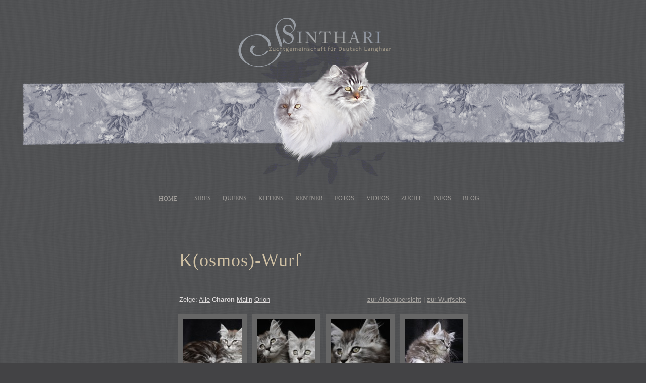

--- FILE ---
content_type: text/html; charset=UTF-8
request_url: https://sinthari.de/fotos/?id=49&kid=49
body_size: 6092
content:
<!DOCTYPE html>
<html>
  <head>
    <meta http-equiv="content-type" content="text/html; charset=utf-8">
    <meta name="p:domain_verify" content="4ad3783e4eeb4605a6b0a72d7a1f97eb">
    <meta name="robots" content="all">
    <meta http-equiv="content-language" content="de">
    <meta name="description" content="Deutsch Langhaarkatzen-Zucht von Sinthari - schmusige Raritäten in Langhaar">
    <meta name="keywords" content="Sinthari, Cattery, DLH, Deutsch-Langhaar, Deutsch Langhaar, Deutsch Langhaar Katze, Langhaar Katze, Langhaarkatze, Info, Züchter, Katze, Rassekatze, Thüringen, Perser mit Nase, Katzenbay, Angora, Angorakatze, Züchter Thüringen, Kitten, Katzenbabys, langhaarig">
    <title>K(osmos)-Wurf ~ Sinthari</title>
    <meta http-equiv="X-UA-Compatible" content="IE=edge">
    <meta name="viewport" content="width=device-width, initial-scale=1">
    <link rel="stylesheet" href="/res/flexboxgrid.min.css"

      integrity="sha256-/8+sU56ayrJGahG9mmcUaNEghbavaceGybkdqO96Kk0=" crossorigin="anonymous">
    <link href="/res/style.css" rel="stylesheet" type="text/css">
    <!--[if lt IE 7]><link href="/res/ie.css" rel="stylesheet" type="text/css" /><![endif]-->
    <!--[if lte IE 8]><link href="/res/ie8.css" rel="stylesheet" type="text/css" /><![endif]-->
    <script src="/js/jquery-1.11.0.min.js" type="text/javascript"></script>
    <script src="/js/jquery-ui.js" type="text/javascript"></script>
    <script src="/js/funk.js" type="text/javascript"></script>
    <script type="text/javascript">
      $( document ).ready(startup);
      // 
	var $thumbs, $selectedThumb, loadingImage;
	function showImage(el, url, desc, title) {
		loadingImage = true;
		$selectedThumb = $(el);
		var img = new Image();
		img.src = url;
		$('.popup .image-wrapper').css('opacity', 0.6);
		img.onload = function() {
			loadingImage = false;
			var html = '<div class="image-wrapper"><img src="'+img.src+'" class="image" style="width: 100%; max-width: 1000px; height: auto;" /><div class="img-prev" onclick="prevImage()"></div><div class="img-next" onclick="nextImage()"></div></div>';
			if (title) {
				html += '<h4 class="center" style="margin: 0; padding: 0;">' + title + '</h4>';
			}
			if (desc) {
				html += '<div class="klein center">' + desc + '</div>';
			}
			popup(html, this.width + 30, this.height + 100, false);
		};
		img.error = function () {
			loadingImage = false;
		}
	}
	function prevImage() {
		if (!$selectedThumb || loadingImage) return;
		if ($selectedThumb.prev('.thumb').length) {
			$selectedThumb.prev('.thumb').click();
		} else {
			$('.popup .cont').effect('shake')
		}
	}
	function nextImage() {
		if (!$selectedThumb || loadingImage) return;
		if ($selectedThumb.next('.thumb').length) {
			$selectedThumb.next('.thumb').click();
		} else {
			$('.popup .cont').effect('shake')
		}
	}
	window.prevImage = prevImage
	window.nextImage = nextImage

	function onKeydown(ev) {
		if ( popInst && popInst.length && (ev.which === 37 || ev.which === 39) ) {
			var popup = popInst[popInst.length-1];
			if (!popup) return;
			if (ev.which === 37 && typeof prevImage === 'function') {
				prevImage();
			}

			if (ev.which === 39 && typeof nextImage === 'function') {
				nextImage();
			}
		} else if ( event.which == 27 ) {
	   popdown('last');
	  }
	}
	$(function() {
		$(document).on('keydown', onKeydown)
	});
 
      (function(i,s,o,g,r,a,m){i['GoogleAnalyticsObject']=r;i[r]=i[r]||function(){
      (i[r].q=i[r].q||[]).push(arguments)},i[r].l=1*new Date();a=s.createElement(o),
      m=s.getElementsByTagName(o)[0];a.async=1;a.src=g;m.parentNode.insertBefore(a,m)
      })(window,document,'script','https://www.google-analytics.com/analytics.js','ga');

      ga('create', 'UA-75220917-4', {
      	'storage': 'none',
      	'clientId': '178f36b3dcc727eda158a8d4919762fa',
      	'storeGac': false,
      });
      ga('set', 'anonymizeIp', true);
      ga('send', 'pageview');
  </script>
  </head>
  <body>
    <div id="wrapper">
      <header id="head" role="banner">
        <div id="flowers">&nbsp;</div>
        <div id="sinthari"><a href="/home.html"><img src="/res/leer.gif" border="0"

              height="100%" width="100%"></a></div>
        <div id="stripe">
          <div class="img">&nbsp;</div>
        </div>
        <div id="katz"><a href="/home.html"><img src="/res/leer.gif" border="0"

              height="100%" width="100%"></a></div>
      </header>
      <nav id="menu" role="navigation">
        <div class="home"><a href="/home.html" title="Aktuelles bei der Deutsch Langhaarkatzenzucht von Sinthari">Home</a></div>
        <div><a href="/kater/" title="Deutsch Langhaar-Zuchtkater bei den Sinthari">Sires</a>
          <div class="sub" style="width:150px">
            <p><a href="/kater/yoshimi.html" title="Unser Jungkater Yoshimi von Sinthari">Yoshi</a></p>
            <p><a href="/kater/enno.html" title="Unser Jungkater Enno von Gutmeer">Enno</a></p>
          </div>
        </div>
        <div><a href="/katzen/" title="Unsere Deutsch Langhaar Kätzinnen">Queens</a>
          <div class="sub" style="width:150px">
            <p><a href="/katzen/skadi.html" title="Deutsch Langhaarkatze Skadi von Sinthari">Skadi</a></p>
            <p><a href="/katzen/momo.html" title="Deutsch Langhaarkatze Momo von Sinthari">Momo</a></p>
            <br>
            </p>
          </div>
        </div>
        <div><a href="/zucht/kitten.html" title="Unsere aktuellen Würfe">Kittens</a>
          <div class="sub" style="width:150px">
          <p style="padding-top:5px;"><a href="/zucht/Dune-Wurf.html" title="Momo von Sinthari x Yoshimi von Sinthari">D(une)-Wurf</a></p> 
              <p style="text-align:center; font-size:18px !important;">• • •</p>
           <p><a href="/zucht">Ausgezogene Würfe</a></p>
           <p><a href="/zucht/wurfplanung.html" title="Wurfplanung der Zucht von Sinthari">Wurfplanung</a></p>
          </div>
        </div>
        <div><a href="/kastraten/" title="Unsere Deutsch Langhaar Ruheständler">Rentner</a>
          <div class="sub" style="width:150px">
            <p><a href="/kastraten/miyou.html" title="Deutsch Langhaarkatze Miyou von Sinthari">Miyou</a></p>
            <p><a href="/kater/yuki.html" title="Deutsch Langhaarkater DaVinci vom Blümelsbachtal 'Yuki'">Yuki</a></p>
            <p><a href="/kater/alarion.html" title="Deutsch Langhaarkater Alarion von Delandra">Alarion</a></p>
            <p><a href="/katzen/lanai.html" title="Deutsch Langhaarkatze Lanai von Sinthari">Lanai</a></p>
            <p style="text-align:center; font-size:18px !important;">• • •</p>
            <p><a href="/kastraten/ehemalige.html" title="Ausgezogene Deutsch Langhaar-Zuchtkatzen von Sinthari">Ausgezogene</a></p>
            <p><a href="/inmemoriam.html">in memoriam</a></p>
          </div>
        </div>
        <div><a href="/fotos/" title="Fotos unserer Deutsch Langhaar-Katzen">Fotos</a></div>
        <div><a href="/videos.html" title="Videos unserer Deutsch Langhaar-Katzen">Videos</a></div>
        <div><a href="/zucht/" title="Alles rund um die Zucht von Sinthari">Zucht</a>
          <div class="sub" style="width:140px">
            <p><a href="/zucht/zucht.html" title="Sinthari - Deutsch Langhaarkatzen-Zucht">Unsere
                Zucht</a></p>
            <p><a href="/zucht/kittenabgabe.html" title="Abgabe unserer Deutsch Langhaarkitten">Kittenabgabe</a></p>
            <p><a href="/zucht/wurfplanung.html" title="Wurfplanung bei den Sintharis in Thüringen">Wurfplanung</a></p>
            <p><a href="/zucht/nachzucht.html" title="Deutsch Langhaarkatzen aus unserer Erhaltungszucht">Aus
                unserer Zucht</a></p>
            <p><a href="/zucht/zuhause-gesucht.html" title="Deutsch Langhaarkatzen suchen ein neues Zuhause">Zuhause
                gesucht</a></p>
            
            <p style="padding-top:5px;">Würfe ab A3:</p>
    <p><a href="/zucht/Eldenring-Wurf.html" title="Kitten von Neera und Enno">E(ldenring)</a></p>    
    <p><a href="/zucht/Dune-Wurf.html" title="Kitten von Momo und Yoshi">D(une)</a></p>
    <p><a href="/zucht/China-Wurf.html" title="Kitten von Lanai und Stevie">C(hina)</a></p>
    <p><a href="/zucht/Baldurs-Gate-Wurf.html" title="Kitten von Skadi und Legolas">B(aldurs Gate)</a></p>
    <p><a href="/zucht/Apfel-Wurf.html" title="Deutsch Langhaarkätzchen von Momo und Tylas">A(pfel)</a></p>
         
         <p style="padding-top:5px;">Barbaras Würfe:</p>
    <p><a href="/zucht/Blaubaeren-Wurf.html" title="Deutsch Langhaarkätzchen von Zuri und Berlioz">Blau-Bärchen</a></p>
    <p><a href="/zucht/Eisbaeren-Wurf.html" title="Deutsch Langhaarkätzchen von Zuri und Berlioz">Eisbären</a></p>
    <p><a href="/zucht/Kleeblatt-Wurf.html" title="Deutsch Langhaarkätzchen von Zuri und Berlioz">Kleeblatt</a></p>
            
            <p style="padding-top:5px;">Würfe A2 bis Z2:</p>
    <p><a href="/zucht/Zirkus-Wurf.html" title="Deutsch Langhaarkätzchen von Khasia und Berlioz">Z(irkus)</a></p>
    <p><a href="/zucht/Ypsilon-Wurf.html" title="Deutsch Langhaarkätzchen von Lanai und Baldur">Y(psilon)</a></p>
    <p><a href="/zucht/X-Files-Wurf.html" title="Vanilje von Sinthari x Tylas von Sinthari">X(-Files)</a></p>
    <p><a href="/zucht/Weisheits-Wurf.html" title="Deutsch Langhaarkätzchen von Momo und Tamme">W(eisheits)</a></p>
    <p><a href="/zucht/Voegel-Wurf.html" title="Deutsch Langhaarkätzchen von Lanai und Tamme">V(ögel)</a></p>
    <p><a href="/zucht/Urzeit-Wurf.html" title="Deutsch Langhaarkätzchen von Skadi und Nansen">U(rzeit)</a></p>
    <p><a href="/zucht/Tolkien-Wurf.html" title="Deutsch Langhaarkätzchen von Vanilje und Nansen">T(olkien)</a></p>
    <p><a href="/zucht/Star-Wars-Wurf.html" title="Deutsch Langhaarkätzchen von Vanilje und Miro">S(tar Wars)</a></p>
    <p><a href="/zucht/Rosen-Wurf.html" title="Deutsch Langhaarkätzchen von Vanilje und Miro">R(osen)</a></p>
    <p><a href="/zucht/Queen-Wurf.html" title="Deutsch Langhaarkätzchen von Skadi und Miro">Q(ueen)</a></p>
    <p><a href="/zucht/Polar-Wurf.html" title="Deutsch Langhaarkätzchen von Sola und Miro">P(olar)</a></p>
    <p><a href="/zucht/Oldtimer-Wurf.html" title="Deutsch Langhaarkätzchen von Luna und Sunny">O(ldtimer)</a></p>
    <p><a href="/zucht/Nymphen-Wurf.html" title="Deutsch Langhaarkätzchen von Lanai und Sunny">N(ymphen)</a></p>
    <p><a href="/zucht/Monde-Wurf.html" title="Deutsch Langhaarkätzchen von Skadi und Alarion">M(onde)</a></p>
    <p><a href="/zucht/Limonaden-Wurf.html" title="Kurzhaarkätzchen von Aura und Jakiro">L(imonaden)</a></p>
    <p><a href="/zucht/Kometen-Wurf.html" title="Deutsch Langhaarkätzchen von Vanilje und Jakiro">K(ometen)</a></p>
    <p><a href="/zucht/Juwelen-Wurf.html" title="Deutsch Langhaarkätzchen von Saya und Jakiro">J(uwelen)</a></p>
    <p><a href="/zucht/Insel-Wurf.html" title="Deutsch Langhaarkätzchen von Lady und Jakiro">I(nsel)</a></p>
    <p><a href="/zucht/Hexen-Wurf.html" title="Deutsch Langhaarkätzchen von Mirana und Niall">H(exen)</a></p>
    <p><a href="/zucht/Germanen-Wurf.html" title="Deutsch Langhaarkätzchen von Saya und Sunny">G(ermanen)</a></p>
    <p><a href="/zucht/Farben-Wurf.html" title="Deutsch Langhaarkätzchen von Miki und Sunny">F(arben)</a></p>
    <p><a href="/zucht/Eis-Wurf.html" title="Deutsch Langhaarkätzchen von Saya und Sunny">E(is)</a></p>
    <p><a href="/zucht/Dota-Wurf.html" title="Deutsch Langhaarkätzchen von Chini und Icarus">D(ota)</a></p>
    <p><a href="/zucht/Chili-Wurf.html" title="Deutsch Langhaarkätzchen von Lady und Sunny">C(hili)</a></p>
    <p><a href="/zucht/Barock-Wurf.html" title="Deutsch Langhaarkätzchen von Saya und Yuki">B(arock)</a></p>
    <p><a href="/zucht/Anime-Wurf.html" title="Deutsch Langhaarkätzchen von Lady und Yuki">A(nime)</a></p>
            <p style="padding-top:5px;">Würfe A1 bis Z1:</p>
    <p><a href="/zucht/Zelda-Wurf.html" title="Deutsch Langhaarkitten-Wurf von Dalila und Belino">Z(elda)</a></p>
    <p><a href="/zucht/Yes-Wurf.html" title="2. Deutsch Langhaarkitten-Wurf von Dalchini und Belino">Y(es)</a></p>
    <p><a href="/zucht/X-Men-Wurf.html" title="Deutsch Langhaarkitten von Dalila und Milo">X(-Men)</a></p>
    <p><a href="/zucht/Wikinger-Wurf.html" title="Deutsch Langhaarkitten von Lady Amalthea und Belino">W(ikinger)</a></p>
    <p><a href="/zucht/Vampir-Wurf.html" title="1. Deutsch Langhaarkatzen von Dalchini und Belino">V(ampir)</a></p>
    <p><a href="/zucht/Utopie-Wurf.html" title="Deutsch Langhaarkitten von Yeli und Milo">U(topie)</a></p>
    <p><a href="/zucht/Taenze-Wurf.html" title="Deutsch Langhaarkätzchen von Inola und Arktos">T(änze)</a></p>
    <p><a href="/zucht/Space-Wurf.html" title="Deutsch Langhaarkitten von Dalila und Milo">S(pace Fiction)</a></p>
    <p><a href="/zucht/Rock-Wurf.html" title="Deutsch Langhaarkatzen von Cheri und Akemi">R(ock)</a></p>
    <p><a href="/zucht/Quallen-Wurf.html" title="Deutsch Langhaarkatzen von Dalchini und Akemi">Q(uallen)</a></p>
    <p><a href="/zucht/Pokemon-Wurf.html" title="Deutsch Langhaarkatzen von Inola und Akemi">P(okémon)</a></p>
    <p><a href="/zucht/Opern-Wurf.html" title="Deutsch Langhaarkatzen von Yeli und Akemi">O(pern)</a></p>
    <p><a href="/zucht/Narnia-Wurf.html" title="Deutsch Langhaarkatzen von Dalchini und Milo">N(arnia)</a></p>
    <p><a href="/zucht/Maerchen-Wurf.html" title="Deutsch Langhaarkatzen von Lady Amalthea und Milo">M(ärchen)</a></p>
    <p><a href="/zucht/Lion-King-Wurf.html" title="Deutsch Langhaarkitten von Inola und Taran">L(ion King)</a></p>
    <p><a href="/zucht/Kosmos-Wurf.html" title="Deutsch Langhaarkatzen-Wurf von Saphira und Charming Boy">K(osmos)</a></p>
    <p><a href="/zucht/Japan-Wurf.html" title="Deutsch Langhaarkatzen-Wurf von Yeli und Taran">J(apan)</a></p>
    <p><a href="/zucht/Indianer-Wurf.html" title="Deutsch Langhaarkatzen-Wurf von Saphira und Nanook">I(ndianer)</a></p>
    <p><a href="/zucht/Harry-Potter-Wurf.html" title="Deutsch Langhaarkitten von Yeli und Taran">H(arry Potter)</a></p>
    <p><a href="/zucht/Gewuerze-Wurf.html" title="Deutsch Langhaarkatzen-Wurf von Leeloo und Nidi">G(ewürze)</a></p>
    <p><a href="/zucht/Fruechte-Wurf.html" title="Deutsch Langhaarkatzen-Wurf von Kiri und Nidi">F(rüchte)</a></p>
    <p><a href="/zucht/Edelstein-Wurf.html" title="Deutsch Langhaarkitten von Saphira und Ghandorin">E(delstein)</a></p>
    <p><a href="/zucht/Duefte-Wurf.html" title="Deutsch Langhaarkatzen-Wurf von Kiri und Ghandorin">D(üfte)</a></p>
    <p><a href="/zucht/Celtic-Wurf.html" title="Deutsch Langhaarkatzen-Wurf von Kiri und Ghandorin">C(eltic)</a></p>
    <p><a href="/zucht/Blumen-Wurf.html" title="Deutsch Langhaarkatzen-Wurf von Leeloo und Halldor">B(lumen)</a></p>
    <p><a href="/zucht/A_wurf.html" title="Deutsch Langhaarkatzen-Wurf von Miyou und Ayk">A(vatar)</a></p>
          </div>
        </div>
        <div><a href="/infos/">Infos</a>
          <div class="sub">
            <p><a href="/kontakt/">Kontakt</a></p>
            <p><a href="/infos/uberuns.html" title="Die Menschen hinter der Deutsch Langhaarkatzen-Zucht von Sinthari">über
                uns</a></p>
            <p><a href="/infos/haltung.html" title="Unser katzensicherer Garten">Sicherer
                Freilauf</a></p>
            <p><a href="/infos/fuetterung.html" title="Über Barf, Frischfleisch, Dosenfutter, Trockenfutter und mehr">Fütterung</a></p>
            <p><a href="/infos/DLH.html" title="Was ist eine Deutsch Langhaarkatze?">Rasseinfo</a></p>
            <p><a href="/infos/langhaarkatzen.html" title="Geschichte der Zucht von Langhaarkatzen">Langhaarkatzen</a></p>
            <p><a href="/infos/EKH.html" title="Outcross von Deutsch Langhaarkatzen mit Europäisch Kurzhaar">Warum
                EKH?</a></p>
            <p><a href="/infos/zuechter.html" title="Gedanken über wahre Katzenzüchter">Züchter?</a></p>
            <p><a href="/infos/microchips.html" title="Identifizierung durch Ahnentafel, Microchip und Genotypisierung">Microchips
                und Ahnentafeln</a></p>
            <p><a href="/links/">Links</a></p>
          </div>
        </div>
        <div><a href="http://sinthari.blogspot.com/" target="_blank">Blog</a></div>
        <div class="dots">&nbsp;</div>
      </nav>
      <div id="text">
        <div id="content">
                    <h1 id="title">K(osmos)-Wurf</h1>
                    <div class="row middle-xs" style="margin-bottom: 1rem;">
			<div class="col-xs-6">
									<span>Zeige:</span>
					<span>
													<a href="?id=49">Alle</a>
											</span>
											<span>
															<strong>Charon</strong>
													</span>
											<span>
															<a href="?id=49&kid=50">Malin</a>
													</span>
											<span>
															<a href="?id=49&kid=51">Orion</a>
													</span>
												</div>
			<div class="col-xs-6 small colored2" style="text-align: right; padding-right: 10px;">
				<a href="/fotos">zur Albenübersicht</a>
									| <a href="/zucht/Kosmos-Wurf.html">zur Wurfseite</a>
							</div>
		</div>
		<div id="galleryThumbs" class="thumbs row">
			<div class="thumb col-xs-4 col-md-3" title="11 Wochen alt" data-id="5556" onclick="showImage(this, '2014/6/5556_sinthari_kosmoswurf.jpg', '11 Wochen alt', 'Charon')">
					<div>
						<img src="/fotos/thumbs/5556_thumbnail.jpg" alt="11 Wochen alt" title="Charon" />
					</div>
				</div><div class="thumb col-xs-4 col-md-3" title="11 Wochen alt" data-id="5557" onclick="showImage(this, '2014/6/5557_sinthari_kosmoswurf.jpg', '11 Wochen alt', 'Charon, Malin')">
					<div>
						<img src="/fotos/thumbs/5557_thumbnail.jpg" alt="11 Wochen alt" title="Charon, Malin" />
					</div>
				</div><div class="thumb col-xs-4 col-md-3" title="11 Wochen alt" data-id="5558" onclick="showImage(this, '2014/6/5558_sinthari_kosmoswurf.jpg', '11 Wochen alt', 'Charon')">
					<div>
						<img src="/fotos/thumbs/5558_thumbnail.jpg" alt="11 Wochen alt" title="Charon" />
					</div>
				</div><div class="thumb col-xs-4 col-md-3" title="9 Wochen alt" data-id="5528" onclick="showImage(this, '2014/6/5528_sinthari_kosmoswurf.jpg', '9 Wochen alt', 'Charon')">
					<div>
						<img src="/fotos/thumbs/5528_thumbnail.jpg" alt="9 Wochen alt" title="Charon" />
					</div>
				</div><div class="thumb col-xs-4 col-md-3" title="9 Wochen alt" data-id="5529" onclick="showImage(this, '2014/6/5529_sinthari_kosmoswurf.jpg', '9 Wochen alt', 'Charon')">
					<div>
						<img src="/fotos/thumbs/5529_thumbnail.jpg" alt="9 Wochen alt" title="Charon" />
					</div>
				</div><div class="thumb col-xs-4 col-md-3" title="9 Wochen alt" data-id="5530" onclick="showImage(this, '2014/6/5530_sinthari_kosmoswurf.jpg', '9 Wochen alt', 'Charon')">
					<div>
						<img src="/fotos/thumbs/5530_thumbnail.jpg" alt="9 Wochen alt" title="Charon" />
					</div>
				</div><div class="thumb col-xs-4 col-md-3" title="9 Wochen alt" data-id="5531" onclick="showImage(this, '2014/6/5531_sinthari_kosmoswurf.jpg', '9 Wochen alt', 'Charon')">
					<div>
						<img src="/fotos/thumbs/5531_thumbnail.jpg" alt="9 Wochen alt" title="Charon" />
					</div>
				</div><div class="thumb col-xs-4 col-md-3" title="8 Wochen alt" data-id="5467" onclick="showImage(this, '2014/6/5467_sinthari_kosmoswurf.jpg', '8 Wochen alt', 'Charon')">
					<div>
						<img src="/fotos/thumbs/5467_thumbnail.jpg" alt="8 Wochen alt" title="Charon" />
					</div>
				</div><div class="thumb col-xs-4 col-md-3" title="8 Wochen alt" data-id="5466" onclick="showImage(this, '2014/6/5466_sinthari_kosmoswurf.jpg', '8 Wochen alt', 'Charon')">
					<div>
						<img src="/fotos/thumbs/5466_thumbnail.jpg" alt="8 Wochen alt" title="Charon" />
					</div>
				</div><div class="thumb col-xs-4 col-md-3" title="8 Wochen alt" data-id="5465" onclick="showImage(this, '2014/6/5465_sinthari_kosmoswurf.jpg', '8 Wochen alt', 'Charon')">
					<div>
						<img src="/fotos/thumbs/5465_thumbnail.jpg" alt="8 Wochen alt" title="Charon" />
					</div>
				</div><div class="thumb col-xs-4 col-md-3" title="8 Wochen alt" data-id="5459" onclick="showImage(this, '2014/6/5459_sinthari_kosmoswurf.jpg', '8 Wochen alt', 'Charon')">
					<div>
						<img src="/fotos/thumbs/5459_thumbnail.jpg" alt="8 Wochen alt" title="Charon" />
					</div>
				</div><div class="thumb col-xs-4 col-md-3" title="8 Wochen alt" data-id="5458" onclick="showImage(this, '2014/6/5458_sinthari_kosmoswurf.jpg', '8 Wochen alt', 'Charon')">
					<div>
						<img src="/fotos/thumbs/5458_thumbnail.jpg" alt="8 Wochen alt" title="Charon" />
					</div>
				</div><div class="thumb col-xs-4 col-md-3" title="8 Wochen alt" data-id="5457" onclick="showImage(this, '2014/6/5457_sinthari_kosmoswurf.jpg', '8 Wochen alt', 'Charon')">
					<div>
						<img src="/fotos/thumbs/5457_thumbnail.jpg" alt="8 Wochen alt" title="Charon" />
					</div>
				</div><div class="thumb col-xs-4 col-md-3" title="7 Wochen alt" data-id="5408" onclick="showImage(this, '2014/5/5408_sinthari_kosmoswurf.jpg', '7 Wochen alt', 'Charon')">
					<div>
						<img src="/fotos/thumbs/5408_thumbnail.jpg" alt="7 Wochen alt" title="Charon" />
					</div>
				</div><div class="thumb col-xs-4 col-md-3" title="7 Wochen alt" data-id="5407" onclick="showImage(this, '2014/5/5407_sinthari_kosmoswurf.jpg', '7 Wochen alt', 'Charon')">
					<div>
						<img src="/fotos/thumbs/5407_thumbnail.jpg" alt="7 Wochen alt" title="Charon" />
					</div>
				</div><div class="thumb col-xs-4 col-md-3" title="7 Wochen alt" data-id="5406" onclick="showImage(this, '2014/5/5406_sinthari_kosmoswurf.jpg', '7 Wochen alt', 'Charon')">
					<div>
						<img src="/fotos/thumbs/5406_thumbnail.jpg" alt="7 Wochen alt" title="Charon" />
					</div>
				</div><div class="thumb col-xs-4 col-md-3" title="7 Wochen alt" data-id="5405" onclick="showImage(this, '2014/5/5405_sinthari_kosmoswurf.jpg', '7 Wochen alt', 'Charon')">
					<div>
						<img src="/fotos/thumbs/5405_thumbnail.jpg" alt="7 Wochen alt" title="Charon" />
					</div>
				</div><div class="thumb col-xs-4 col-md-3" title="7 Wochen alt" data-id="5404" onclick="showImage(this, '2014/5/5404_sinthari_kosmoswurf.jpg', '7 Wochen alt', 'Charon')">
					<div>
						<img src="/fotos/thumbs/5404_thumbnail.jpg" alt="7 Wochen alt" title="Charon" />
					</div>
				</div><div class="thumb col-xs-4 col-md-3" title="" data-id="5383" onclick="showImage(this, '2014/5/5383_sinthari_kosmoswurf.jpg', '', 'Charon')">
					<div>
						<img src="/fotos/thumbs/5383_thumbnail.jpg" alt="" title="Charon" />
					</div>
				</div><div class="thumb col-xs-4 col-md-3" title="" data-id="5382" onclick="showImage(this, '2014/5/5382_sinthari_kosmoswurf.jpg', '', 'Charon')">
					<div>
						<img src="/fotos/thumbs/5382_thumbnail.jpg" alt="" title="Charon" />
					</div>
				</div><div class="thumb col-xs-4 col-md-3" title="5 Wochen alt" data-id="5330" onclick="showImage(this, '2014/5/5330_sinthari_kosmoswurf.jpg', '5 Wochen alt', 'Charon')">
					<div>
						<img src="/fotos/thumbs/5330_thumbnail.jpg" alt="5 Wochen alt" title="Charon" />
					</div>
				</div><div class="thumb col-xs-4 col-md-3" title="5 Wochen alt" data-id="5329" onclick="showImage(this, '2014/5/5329_sinthari_kosmoswurf.jpg', '5 Wochen alt', 'Charon')">
					<div>
						<img src="/fotos/thumbs/5329_thumbnail.jpg" alt="5 Wochen alt" title="Charon" />
					</div>
				</div><div class="thumb col-xs-4 col-md-3" title="5 Wochen alt" data-id="5328" onclick="showImage(this, '2014/5/5328_sinthari_kosmoswurf.jpg', '5 Wochen alt', 'Charon')">
					<div>
						<img src="/fotos/thumbs/5328_thumbnail.jpg" alt="5 Wochen alt" title="Charon" />
					</div>
				</div><div class="thumb col-xs-4 col-md-3" title="31 Tage alt" data-id="5288" onclick="showImage(this, '2014/5/5288_sinthari_kosmoswurf.jpg', '31 Tage alt', 'Charon')">
					<div>
						<img src="/fotos/thumbs/5288_thumbnail.jpg" alt="31 Tage alt" title="Charon" />
					</div>
				</div><div class="thumb col-xs-4 col-md-3" title="31 Tage alt" data-id="5287" onclick="showImage(this, '2014/5/5287_sinthari_kosmoswurf.jpg', '31 Tage alt', 'Charon')">
					<div>
						<img src="/fotos/thumbs/5287_thumbnail.jpg" alt="31 Tage alt" title="Charon" />
					</div>
				</div><div class="thumb col-xs-4 col-md-3" title="31 Tage alt" data-id="5286" onclick="showImage(this, '2014/5/5286_sinthari_kosmoswurf.jpg', '31 Tage alt', 'Charon')">
					<div>
						<img src="/fotos/thumbs/5286_thumbnail.jpg" alt="31 Tage alt" title="Charon" />
					</div>
				</div><div class="thumb col-xs-4 col-md-3" title="20 Tage alt" data-id="5249" onclick="showImage(this, '2014/4/5249_sinthari_kosmoswurf.jpg', '20 Tage alt', 'Charon')">
					<div>
						<img src="/fotos/thumbs/5249_thumbnail.jpg" alt="20 Tage alt" title="Charon" />
					</div>
				</div><div class="thumb col-xs-4 col-md-3" title="20 Tage alt" data-id="5248" onclick="showImage(this, '2014/4/5248_sinthari_kosmoswurf.jpg', '20 Tage alt', 'Charon')">
					<div>
						<img src="/fotos/thumbs/5248_thumbnail.jpg" alt="20 Tage alt" title="Charon" />
					</div>
				</div><div class="thumb col-xs-4 col-md-3" title="20 Tage alt" data-id="5247" onclick="showImage(this, '2014/4/5247_sinthari_kosmoswurf.jpg', '20 Tage alt', 'Charon')">
					<div>
						<img src="/fotos/thumbs/5247_thumbnail.jpg" alt="20 Tage alt" title="Charon" />
					</div>
				</div><div class="thumb col-xs-4 col-md-3" title="Tag 13" data-id="5188" onclick="showImage(this, '2014/4/5188_sinthari_kosmoswurf.jpg', 'Tag 13', 'Charon, Malin')">
					<div>
						<img src="/fotos/thumbs/5188_thumbnail.jpg" alt="Tag 13" title="Charon, Malin" />
					</div>
				</div><div class="thumb col-xs-4 col-md-3" title="Tag 13" data-id="5189" onclick="showImage(this, '2014/4/5189_sinthari_kosmoswurf.jpg', 'Tag 13', 'Charon, Malin')">
					<div>
						<img src="/fotos/thumbs/5189_thumbnail.jpg" alt="Tag 13" title="Charon, Malin" />
					</div>
				</div><div class="thumb col-xs-4 col-md-3" title="Tag 13" data-id="5177" onclick="showImage(this, '2014/4/5177_sinthari_kosmoswurf.jpg', 'Tag 13', 'Charon')">
					<div>
						<img src="/fotos/thumbs/5177_thumbnail.jpg" alt="Tag 13" title="Charon" />
					</div>
				</div><div class="thumb col-xs-4 col-md-3" title="Tag 13" data-id="5178" onclick="showImage(this, '2014/4/5178_sinthari_kosmoswurf.jpg', 'Tag 13', 'Charon')">
					<div>
						<img src="/fotos/thumbs/5178_thumbnail.jpg" alt="Tag 13" title="Charon" />
					</div>
				</div><div class="thumb col-xs-4 col-md-3" title="Tag 13" data-id="5179" onclick="showImage(this, '2014/4/5179_sinthari_kosmoswurf.jpg', 'Tag 13', 'Charon')">
					<div>
						<img src="/fotos/thumbs/5179_thumbnail.jpg" alt="Tag 13" title="Charon" />
					</div>
				</div><div class="thumb col-xs-4 col-md-3" title="Tag 13" data-id="5180" onclick="showImage(this, '2014/4/5180_sinthari_kosmoswurf.jpg', 'Tag 13', 'Charon')">
					<div>
						<img src="/fotos/thumbs/5180_thumbnail.jpg" alt="Tag 13" title="Charon" />
					</div>
				</div><div class="thumb col-xs-4 col-md-3" title="Tag 13" data-id="5181" onclick="showImage(this, '2014/4/5181_sinthari_kosmoswurf.jpg', 'Tag 13', 'Charon')">
					<div>
						<img src="/fotos/thumbs/5181_thumbnail.jpg" alt="Tag 13" title="Charon" />
					</div>
				</div><div class="thumb col-xs-4 col-md-3" title="Tag 11" data-id="5119" onclick="showImage(this, '2014/4/5119_sinthari_kosmoswurf.jpg', 'Tag 11', 'Charon')">
					<div>
						<img src="/fotos/thumbs/5119_thumbnail.jpg" alt="Tag 11" title="Charon" />
					</div>
				</div><div class="thumb col-xs-4 col-md-3" title="Charon schaut als erster aus der Wurfkiste" data-id="5120" onclick="showImage(this, '2014/4/5120_sinthari_kosmoswurf.jpg', 'Charon schaut als erster aus der Wurfkiste', 'Charon')">
					<div>
						<img src="/fotos/thumbs/5120_thumbnail.jpg" alt="Charon schaut als erster aus der Wurfkiste" title="Charon" />
					</div>
				</div><div class="thumb col-xs-4 col-md-3" title="Tag 11" data-id="5121" onclick="showImage(this, '2014/4/5121_sinthari_kosmoswurf.jpg', 'Tag 11', 'Charon')">
					<div>
						<img src="/fotos/thumbs/5121_thumbnail.jpg" alt="Tag 11" title="Charon" />
					</div>
				</div><div class="thumb col-xs-4 col-md-3" title="Tag 11" data-id="5122" onclick="showImage(this, '2014/4/5122_sinthari_kosmoswurf.jpg', 'Tag 11', 'Charon')">
					<div>
						<img src="/fotos/thumbs/5122_thumbnail.jpg" alt="Tag 11" title="Charon" />
					</div>
				</div><div class="thumb col-xs-4 col-md-3" title="Tag 11" data-id="5123" onclick="showImage(this, '2014/4/5123_sinthari_kosmoswurf.jpg', 'Tag 11', 'Charon')">
					<div>
						<img src="/fotos/thumbs/5123_thumbnail.jpg" alt="Tag 11" title="Charon" />
					</div>
				</div><div class="thumb col-xs-4 col-md-3" title="Tag 11" data-id="5124" onclick="showImage(this, '2014/4/5124_sinthari_kosmoswurf.jpg', 'Tag 11', 'Charon, Malin')">
					<div>
						<img src="/fotos/thumbs/5124_thumbnail.jpg" alt="Tag 11" title="Charon, Malin" />
					</div>
				</div><div class="thumb col-xs-4 col-md-3" title="links Orion, rechts Charon - Tag 11" data-id="5136" onclick="showImage(this, '2014/4/5136_sinthari_kosmoswurf.jpg', 'links Orion, rechts Charon - Tag 11', 'Charon, Orion')">
					<div>
						<img src="/fotos/thumbs/5136_thumbnail.jpg" alt="links Orion, rechts Charon - Tag 11" title="Charon, Orion" />
					</div>
				</div><div class="thumb col-xs-4 col-md-3" title="vlnr: Orion, Malin, Charon - Tag 11" data-id="5137" onclick="showImage(this, '2014/4/5137_sinthari_kosmoswurf.jpg', 'vlnr: Orion, Malin, Charon - Tag 11', 'Charon, Malin, Orion')">
					<div>
						<img src="/fotos/thumbs/5137_thumbnail.jpg" alt="vlnr: Orion, Malin, Charon - Tag 11" title="Charon, Malin, Orion" />
					</div>
				</div><div class="thumb col-xs-4 col-md-3" title="Die Augen öffnen sich (Tag 8)" data-id="5049" onclick="showImage(this, '2014/4/5049_sinthari_kosmoswurf.jpg', 'Die Augen öffnen sich (Tag 8)', 'Charon')">
					<div>
						<img src="/fotos/thumbs/5049_thumbnail.jpg" alt="Die Augen öffnen sich (Tag 8)" title="Charon" />
					</div>
				</div><div class="thumb col-xs-4 col-md-3" title="Tag 4" data-id="5008" onclick="showImage(this, '2014/4/5008_sinthari_kosmoswurf.jpg', 'Tag 4', 'Charon')">
					<div>
						<img src="/fotos/thumbs/5008_thumbnail.jpg" alt="Tag 4" title="Charon" />
					</div>
				</div><div class="thumb col-xs-4 col-md-3" title="Tag 4" data-id="5007" onclick="showImage(this, '2014/4/5007_sinthari_kosmoswurf.jpg', 'Tag 4', 'Charon')">
					<div>
						<img src="/fotos/thumbs/5007_thumbnail.jpg" alt="Tag 4" title="Charon" />
					</div>
				</div><div class="thumb col-xs-4 col-md-3" title="Tag 4" data-id="5006" onclick="showImage(this, '2014/4/5006_sinthari_kosmoswurf.jpg', 'Tag 4', 'Charon')">
					<div>
						<img src="/fotos/thumbs/5006_thumbnail.jpg" alt="Tag 4" title="Charon" />
					</div>
				</div><div class="thumb col-xs-4 col-md-3" title="Tag 4" data-id="5005" onclick="showImage(this, '2014/4/5005_sinthari_kosmoswurf.jpg', 'Tag 4', 'Charon')">
					<div>
						<img src="/fotos/thumbs/5005_thumbnail.jpg" alt="Tag 4" title="Charon" />
					</div>
				</div><div class="thumb col-xs-4 col-md-3" title="Charon (links) und Malin, Tag 3" data-id="4989" onclick="showImage(this, '2014/4/4989_sinthari_kosmoswurf.jpg', 'Charon (links) und Malin, Tag 3', 'Charon, Malin')">
					<div>
						<img src="/fotos/thumbs/4989_thumbnail.jpg" alt="Charon (links) und Malin, Tag 3" title="Charon, Malin" />
					</div>
				</div><div class="thumb col-xs-4 col-md-3" title="Tag 3" data-id="4984" onclick="showImage(this, '2014/4/4984_sinthari_kosmoswurf.jpg', 'Tag 3', 'Charon')">
					<div>
						<img src="/fotos/thumbs/4984_thumbnail.jpg" alt="Tag 3" title="Charon" />
					</div>
				</div><div class="thumb col-xs-4 col-md-3" title="Tag 1" data-id="4983" onclick="showImage(this, '2014/4/4983_sinthari_kosmoswurf.jpg', 'Tag 1', 'Charon, Orion')">
					<div>
						<img src="/fotos/thumbs/4983_thumbnail.jpg" alt="Tag 1" title="Charon, Orion" />
					</div>
				</div><div class="thumb col-xs-4 col-md-3" title="Tag 1" data-id="4982" onclick="showImage(this, '2014/4/4982_sinthari_kosmoswurf.jpg', 'Tag 1', 'Charon, Malin')">
					<div>
						<img src="/fotos/thumbs/4982_thumbnail.jpg" alt="Tag 1" title="Charon, Malin" />
					</div>
				</div>			<div style="clear:both;">&nbsp;</div>
		</div></div>
        <div id="foot">
          <div class="flowers">&nbsp;</div>
          <span>© Sinthari.de</span><span>&nbsp;</span><span><a href="/home.html">Home</a></span>
          • <span><a href="/kontakt/">Kontakt</a></span> • <span><a href="/datenschutz/">Datenschutzerklärung</a></span>
          • <span><a href="/impressum/">Impressum</a></span><br>
          <span>Aktualisiert:
            27.10.19,
             hits</span></div>
      </div>
    </div>
    <div id="showcase">&nbsp;</div>
    <input id="albName" value="" type="hidden">
    <input id="cat" value="" type="hidden">
    <div id="cookieNotice" class="cookie-notice hidden">
      <div>
        <h3>Verwendung von Cookies</h3>
        <p>Um unsere Webseite für Sie optimal zu gestalten und fortlaufend
          verbessern zu können, würden wir us freuen, wenn Sie die Verwendung
          von anonymisierten Cookies erlauben würden.</p>
        <p>Nähere Informationen finden Sie in unserer <a href="/datenschutz/">Datenschutzerklärung</a>.</p>
        <div class="closer">×</div>
      </div>
    </div>
  </body>
</html>


--- FILE ---
content_type: text/css
request_url: https://sinthari.de/res/style.css
body_size: 26183
content:
@import url(https://fonts.googleapis.com/css?family=Open+Sans:400,600,700,300);
@charset "utf-8";
/* CSS Document */

html, body {
	height:100%;
	margin: 0;
	padding: 0;
}

body {
	background:#434345 url(bg.jpg) repeat;
	font-family:Tahoma, Helvetica, Geneva, sans-serif;
	font-size:10px;
	color:#dedbdb;
	padding-bottom: 50px;
}

div, p, span, td, th, ul, li {
	font-family: inherit;
	font-size: inherit;
	color: inherit;
}


h1, h2, h3, h4, #menu *, #foot *, .times {
	font-family:"Times New Roman", Times, serif;
}

hr {
	height:1px;
	width:100%;
	border:1px dotted #a29f9b;
	border-width:1px 0 0;
	margin:20px 0;

}

.cookie-notice {
	position: fixed;
	bottom: 0;
	left: 0;
	width: 100%;
	background-color: #3a3c44;
	padding: 15px;
}
.cookie-notice.hidden {
	display: none;
}
.cookie-notice .closer {
	position: absolute;
  right: 35px;
  top: 0;
  padding: 0;
  width: 15px;
  height: 15px;
  cursor: pointer;
  font-weight: 700;
  font-size: 1.3rem;
}
.cookie-notice > div {
	margin: auto;
	max-width: 600px;
}

#showcase .times {
	font-size:1.1em;
	color:#333;
}

h1, h2, h3, h4 {
	font-weight:normal;
}

h1 {
	margin: 0 0 10px;
	letter-spacing:1px;
	color:#d0c1a4;
	font-size:2.5em;
}

h1 *, h2 *, h3 *, h4 * {
	font-family:inherit !important;
	text-transform:none;
}

h1 a:link, h1 a:visited, h2 a:link, h2 a:visited, h3 a:link, h3 a:visited, h4 a:link, h4 a:visited, h4 a:active {
	text-decoration:none;
	font-size:inherit !important;
	color:inherit !important;
}

h4 a:link, h4 a:visited, h4 a:active {
	text-decoration:underline;
}

#title {
	margin:50px 0;
	font-size:2.8em;
}

h2 {
	text-transform:uppercase;
	letter-spacing:2px;
	font-size:1.8em;
}

h3 {
	letter-spacing:1px;
	font-size:1.5em;
}

h4 {
	letter-spacing:1px;
	font-size:1.2em;
}


h3 span {
	font-family:Tahoma, Helvetica, Geneva, sans-serif !important;
	font-size:11px !important;
}

a:link, a:visited, a:active {
	text-decoration:underline;
	color:#dedbdb;
	font-size:inherit !important;
}

a:visited, a:hover {
	text-decoration:none;
}

a:visited {
	font-style:italic;
}

ul {
	margin: 0;
	padding: 0;
	margin-left:10px;
	list-style:square;
	font-size:inherit !important;
}

li {
	margin:7px;
	padding: 0;
	font-size:inherit !important;
}

/* SPLASH */

body.splash  {
	font-family:'Open Sans', Arial, Helvetica, sans-serif;
	font-size:13px;
	font-weight:400;
	color:#cfc3a9;
	background:#4d4f53 url(bg_greyStructured.png) repeat;
}
.splash p, .splash span, .splash div, .splash a {
	font-family: inherit;
	color: inherit;
	border-color: #dedbdb;
	font-size:inherit;
}
.splash a:hover {
	color: #fff !important;
}
.splash p {
	margin:0 0 1em;
}

.where-to-go {
	margin-top:2em;
}
.where-to-go a {
	text-decoration:none;
	color: inherit;
}
.where-to-go span {
	text-transform:uppercase;
}
	.where-to-go .thueringen {
		margin-right:1em;
	}

	.where-to-go .bayern {
		margin-leftt: 1em;
	}
.where-to-go img {
	vertical-align:baseline;
	margin:0 0.4em;
	border: 0;
	outline: none;
}

.clubs {
	margin-top: 70px;
}

#sp_image {
	position:absolute;
	left:50%;
	padding:0;
	margin:0;
	width:249px;
	height: 298px;
	margin-left:-145px;
}
	#sp_image > div {
		position:absolute;
	}
	#sp_image img {
		border:0;
		margin:0;
		padding:0;
	}
	#sp_flowers {
		z-index:1;
		left:0;
		top:0;
	}
	#sp_image .katz {
		z-index:2;
	}
	#katzT{
		left:35px;
		top:38px;
	}
	#katzB{
		left:30px;
		top:25px;
	}

#sp_leftColumn, #sp_rightColumn {
	position:absolute;
	top:0;
	text-align:center;
	width:50%;
	min-width:300px;
	margin:0;
	padding:0;
	border:0;
	height:100%;
}
#sp_leftColumn {
	left:0;
}
#sp_rightColumn {
	left:50%;
	background:#353747 url(bg_blue.png) repeat;
}
#sp_logo {
	text-align:center;
	margin-top:100px;
}
#sp_content {
	position:relative;
	margin:0 auto;
	width:100%;
	max-width:400px;
	padding:0 3em;
	text-align:center;
}

/* CONTAINER */

#wrapper {
	position:relative;
	width:100%;
	margin:0;
	min-width: 350px;
	box-sizing: border-box;
	overflow: hidden;
	padding-bottom: 50px;
}

#head {
	position:relative;
	top:35px;
	width:100%;
	height:315px;
}

#sinthari {
	position:absolute;
	top: 0;
	left:50%;
	margin-left:-168px;
	width:307px;
	height:97px;
	z-index:4;
	background:url(sinthari.png) no-repeat;
}

#flowers {
	position:absolute;
	top:42px;
	left:50%;
	margin-left:-124px;
	width:249px;
	height:288px;
	background:url(flowers.png) no-repeat;
	z-index:1;
}

#stripe {
	position:absolute;
	top:125px;
	left: 0;
	width:100%;
	height:130px;
	z-index:2;
	overflow:hidden;
}

#stripe .img {
	position:absolute;
	left:50%;
	margin-left:-599px;
	top: 0;
	width:1198px;
	height:128px;
	background:url(flowers.gif) no-repeat center center;
	/*
	-moz-transform:rotate(-1deg);
	-webkit-transform:rotate(-1deg);
	-webkit-transform:rotate(-1deg);
	-o-transform:rotate(-1deg);
	-ms-transform:rotate(-1deg);
	*/
}

#katz {
	position:absolute;
	top:86px;
	left:50%;
	margin-left:-110px;
	width:229px;
	height:206px;
	background:url(katz.png) no-repeat;
	z-index:3;
}

#menu {
	position: relative;
	top: 60px;
	width: 100%;
	margin: 0 auto;
	height: 35px;
	padding: 10px 5px 10px 5px;
	text-align: center;
	max-width: 680px;
	box-sizing: border-box;
}
@media screen and (min-width: 600px) {
	#menu {
		padding-left: 60px;
	}
}

#menu a:link, #menu a:visited {
	color: #a29f9b;
}


#menu div {
	position:relative;
	display:inline;
	margin: 0 10px;
}

#menu .sub {
	position:absolute;
	text-align:left;
	display:none;
	left: 0;
	top:18px;
	width:124px;
	border:dotted #626269;
	border-width:0 1px 1px;
	margin: 0;
	padding:5px 2px 5px 5px;
	background:url(bg.jpg) !important;
	z-index:2;
}
@media screen and (min-width: 600px) {
	#menu .sub {
		top: 22px;
	}
}

.sub a {
	padding-left:4px;
}

#menu p, .menulike {
	margin:2px 0;
	padding:2px;
	font-size:0.85em !important;
	letter-spacing:1px !important;
	color:#d0c1a4;
}
.menulike a {
	padding: 0 .3rem;
}


#menu .home {
	display:none;
	position:absolute;
	left:5px;
	top:12px;
}
@media screen and (min-width: 800px) {
	#menu .home {
		display: block;
	}
}

#menu * {
	text-transform:uppercase;
	font-size:12px;
	text-decoration:none;
}

#menu a:hover {
	color:#e7d09e !important;
}


.sub a:link, .sub a:active, .sub a:visited {
	font-size:inherit !important;
	color:#a29f9b;
}


#menu .dots {
	position:relative;
	display:block;
	padding: 0;
	height:1px;
	width:97%;
	background:url(minidotG.gif) repeat;
	margin:7px auto 0;
	z-index:1;
}

#text {
	position: relative;
	box-sizing: border-box;
	top: 80px;
}

@media screen and (min-width: 600px) {
	#text {
		width:600px;
		left:50%;
		margin-left:-300px;
	}
	#text img {
		max-width:none;
	}
}

#content {
	padding:15px;
}

.sidenote {
	float:right;
	width:230px;
	height:auto;
	margin:-40px -120px 10px 10px;
	background-color:#4b4b4b;
	padding:20px 10px 20px 20px;
	-moz-transform:rotate(-2deg);
	-webkit-transform:rotate(-2deg);
	-webkit-transform:rotate(-2deg);
	-o-transform:rotate(-2deg);
	-ms-transform:rotate(-2deg);
	-moz-box-shadow: 0 8px 6px -6px #242323;
	-webkit-box-shadow: 0 8px 6px -6px #242323;
	box-shadow: 0 8px 6px -6px #242323;
}

#foot {
	width:100%;
	margin:100px 0 50px;
	text-align:center;
	color:#323239;
	letter-spacing:1px;
	text-transform:uppercase;
}

#foot span{
	margin: 0 3px;
	color:inherit;
	font-size:0.8em;
}

#foot a:link, #foot a:visited {
	font-size:inherit;
	color:inherit;
}

#showcase {
	position:absolute;
	top:20%;
	left:20%;
	width:400px;
	height:300px;
	display:none;
	padding:10px;
	text-align:center;
	background-color:#fff;
	color:#333;
}

.diashow {
	position: relative;
}
.diashow > div {
	position: relative;
	text-align:center;
}
.diashow img {
	max-width: 100%;
	height: auto;
}

.cat-parents {
	position: relative;
	padding-top: 250px;
	width: 100%;
	max-width: 600px;
	margin: 2rem auto;
}
.cat-parent--box {
	position: absolute;
	top: 0;
	width: 40%;
	text-align: center;
}
.cat-parent--box:nth-of-type(odd) {
	left: 12%;
}
.cat-parent--box:nth-of-type(even) {
	left: 48%;
}
@media screen and (min-width: 600px) {
	.cat-parents {
		padding-top: 375px;
	}
	.cat-parent--box {
		width: 50%;
	}
	.cat-parent--box:nth-of-type(odd) {
		left: 2%;
	}
	.cat-parent--box:nth-of-type(even) {
		left: 48%;
	}
}
.cat-parent--box img {
	border-radius: 100%;
	border: 2px solid #ccc;
	margin-bottom: 1rem;
	max-width: 100%;
	height: auto;
}

.boxXXL, .boxXL {
	width: 100%;
}
.boxXL img, .boxXXL img {
	max-width: 100%;
	height: auto;
}

#kittname{
	padding:5px 0 0;
	margin: 0;
	color:#635a5f;
}

#scImg { }
#scImg img {
	cursor:pointer;
	border: 0;
}

#scNav {
	position:absolute;
	bottom:-100px;
	left: 0;
	width:100%;
}

#scNext, #scPrev {
	position:absolute;
	bottom:-74px;
	left:5px;
	width:24px;
	height:48px;
	cursor:pointer;
	background-image:url(prevG.gif);
	display:none;
}

#scNext {
	position:absolute;
	left:auto;
	right:5px !important;
	background-image:url(nextG.gif);
}

#scNext:hover {	background-image:url(nextW.gif);}
#scPrev:hover {	background-image:url(prevW.gif);}


#scNav img {
	border: 0 solid #CCC;
	border-top: 0 !important;
	margin: 0 4px;
	cursor:pointer;
}
#scTitle {
	padding: 0;
	margin:8px 0 10px;
}
#scTitleTxt {
	font-size:1.6em;
	text-align:center;
	color:#999;
	margin-bottom: 0;
	font-family:"Times New Roman", Times, serif;

}
#scTitleNames {
	margin: 0;
	padding: 0 0 10px;
	text-align:center;
}
#scTitle a, #scTitle span {
	margin: 0 5px;
	color:#999;
	font-size:9px !important;
}
#scTitle span {
}

.closeBox, .closeBox * {
	font-size:0.9em;
	margin:5px 0 0 !important ;
	padding:0;
}

#showcase .picDesc, #scDesc {
	color:#333;
	font-size:0.85em;
	padding: 0;
	margin: 0;
}
#scDesc { padding-bottom:30px; }
#scClose {
	position:absolute;
	right:-4px;
	top:-4px;
	width:18px;
	height:18px;
	background:url(x.png) no-repeat center;
	cursor:pointer;
	border: 0;
	padding: 0;
	margin: 0;
}

/* KLASSEN */
.container {
	max-width: 100%;
}

.m0 { margin: 0; }
.m5 { margin: 5px; }
.m10 { margin: 10px; }
.m15 { margin: 15px; }
.m20 { margin: 20px; }
.m30 { margin: 30px; }

.mt0 { margin-top: 0; }
.mt5 { margin-top: 5px; }
.mt10 { margin-top: 10px; }
.mt15 { margin-top: 15px; }
.mt20 { margin-top: 20px; }
.mt30 { margin-top: 30px; }

.mr0 { margin-right: 0; }
.mr5 { margin-right: 5px; }
.mr10 { margin-right: 10px; }
.mr15 { margin-right: 15px; }
.mr20 { margin-right: 20px; }
.mr30 { margin-right: 30px; }

.mb0 { margin-bottom: 0; }
.mb5 { margin-bottom: 5px; }
.mb10 { margin-bottom: 10px; }
.mb15 { margin-bottom: 15px; }
.mb20 { margin-bottom: 20px; }
.mb30 { margin-bottom: 30px; }

.ml0 { margin-left: 0; }
.ml5 { margin-left: 5px; }
.ml10 { margin-left: 10px; }
.ml15 { margin-left: 15px; }
.ml20 { margin-left: 20px; }
.ml30 { margin-left: 30px; }

.p0 { padding: 0; }
.p5 { padding: 5px; }
.p10 { padding: 10px; }
.p15 { padding: 15px; }
.p20 { padding: 20px; }
.p30 { padding: 30px; }

.pr0 { padding-right: 0; }
.pr5 { padding-right: 5px; }
.pt5 { padding-top: 5px; }
.pt10 { padding-top: 10px; }
.pt15 { padding-top: 15px; }
.pt20 { padding-top: 20px; }
.pt30 { padding-top: 30px; }

.pr0 { padding-right: 0; }
.pr5 { padding-right: 5px; }
.pr10 { padding-right: 10px; }
.pr15 { padding-right: 15px; }
.pr20 { padding-right: 20px; }
.pr30 { padding-right: 30px; }

.pb0 { padding-bottom: 0; }
.pb5 { padding-bottom: 5px; }
.pb10 { padding-bottom: 10px; }
.pb15 { padding-bottom: 15px; }
.pb20 { padding-bottom: 20px; }
.pb30 { padding-bottom: 30px; }

.pl0 { padding-left: 0; }
.pl5 { padding-left: 5px; }
.pl10 { padding-left: 10px; }
.pl15 { padding-left: 15px; }
.pl20 { padding-left: 20px; }
.pl30 { padding-left: 30px; }

.tblNews {
	border: 0;
	border-collapse:collapse;
}

.tblNews td {
	border:1px dotted #87847f;
	border-width:1px 0;
	padding:10px;
}

table.predCol {
	width:600px;
	border:3px double #87847f;
	margin:5px auto;
}

table.predCol td {
	border: 0;
	margin: 0;
	padding:10px 5px;
	font-size:0.8em;
	vertical-align:top;
	text-align:left;
}

.photo-box {
	position: relative;
	text-align: center;
	font-size: .9rem;
	width: 100%;
	max-width: 100%;
}
.photo-box img {
	display: block;
	width: 100%;
	height: auto;
	margin-bottom: 10px;
}

.kitten-table .row {
	margin-bottom: 15px;
	padding-bottom: 15px;
	border-bottom: 1px dotted #4c463d;
}
.kitten-table .heading {
	padding-bottom: 10px;
	border-bottom: 2px solid #a29f9b;
}
.kitten-table h3 {
	margin: 0;
	font-size: 1.8em;
	color: #ead7ae;
}
.kitten-table .sex {
	font-size: .9em;
	font-style: italic;
	margin-bottom: 1em;
}
.kitten-table .name,
.kitten-table .status {
	text-align: center;
}
.kitten-table .status {
	font-size: .9em;
}

.kitten-details {
	width:600px;
	max-width: 100%;
	margin-top:60px;
}

.kitten-details h2,
.kitten-details .image,
.kitten-details .more {
	text-align: center;
}
.kitten-details .about {
	text-align: justify;
}

.kitten-details img,
.kitten-parents img, .kitten-parents table {
	max-width: 100%;
	height: auto;
}

table.kitten {
	width:700px;
	max-width: 100%;
	border-collapse:collapse;
	border:0;
	margin:0;
}
.kitten th {
	padding:4px 10px;
	margin:0p;
	vertical-align:middle;
	text-align:center;
	font-style:italic;
	font-weight:normal;
	border-bottom:2px solid #a29f9b;
}

.kitten td {
	text-align:center;
	vertical-align:middle;
	padding:10px;
	border-bottom:1px dotted #4c463d;
}

a.kitten {
	margin-right:5px;
}
a.kitten:link {
	text-decoration:none;
}

.kitten-names {
	padding-bottom: 1em;
}
.kitten-names span {
	padding: 0 .3em;
}
.photo-names {
	margin: .3em 0;
}

@media screen and (min-width: 900px) {
	.photo-box.w900 {
		width: 900px;
		margin-left: -200px;
	}
}

@media screen and (min-width: 800px) {
	.photo-box.w800, .photo-box.w900 {
		width: 800px;
		margin-left: -100px;
	}
}

@media screen and (min-width: 700px) {
	.photo-box.w700, .photo-box.w800, .photo-box.w900 {
		width: 700px;
		max-width: none;
		margin-left: -50px;
	}
	table.kitten {
		max-width: none;
		margin-left:-50px;
	}
	.kitten-table {
		width: 700px;
		max-width: none;
		margin-left: -50px;
	}
	.kitten-table h3 {
		font-size: 2.2em;
	}
	.kitten th {
		padding:6px 15px;
	}

	.kitten td {
		padding:15px;
	}
}

.i, .kl {
	font-style:italic;
}

.b {
	font-weight:bold;
}

.klein, .kl {
	font-size:0.85em !important;
}
table.kl td, table.kl th {
	font-size:9px !important;
}

.u {
	text-decoration:underline;
}

.klein a:link, .klein a:active, .klein a:visited {
	font-size:inherit !important;
}

.note {
	font-size:0.8em;
}

.center { text-align:center; }


.links {
	float:left;
	margin:0 20px 5px 0;
}

.rechts {
	float:right;
	margin:0 0 5px 20px;
}

.clear {
	clear:both;
}

.borderTop {
	border-top:1px dotted #dedbdb;
	padding-top:5px;
}
.borderTop2 {
	border-top:1px dotted #a29f9b;
	padding:5px;
}

.borderBottom {
	border-bottom:1px dotted #a29f9b;
}

.borderDblBottom {
	border-bottom:3px double #a29f9b;
	padding-bottom:5px;
}

.border {
	border:15px solid #fff;
	margin:5px;
}
.border2 {
	border:3px double #dedbdb;
}

.border3 {
	border:3px double #4d493a;
}

.border4 {
	border:1px solid #4d493a;
}
.border5 {
	border:3px dashed #dedbdb;
}


.dots, .dots2, .dots3 {
	padding: 0;
	width:100%;
	background:url(minidotW.gif) repeat-x;
	margin:20px auto 10px;
}

.dots2 {
	margin:50px auto;
}

.dots3 {
	background:url(minidotD.gif) repeat-x;
}


#foot .dots {
	width:600px;
	background:url(minidotD.gif) repeat;
}

#foot .flowers {
	margin: 0 auto 20px;
	width:121px;
	height:85px;
	background:url(flowers2.png) no-repeat;
}


.greybox {
	margin:20px 0 20px -25px;
	width:650px;
}
.gb_top, .gb_bot {
	background:url(greybox_top.gif) no-repeat;
	height:27px;
	margin: 0;
	padding: 0;
	line-height:1px;
	font-size:1px;
}
.gb_bot {
	background:url(greybox_bottom.gif) no-repeat;
}
.gb_mid {
	background-color:#6e6f70;
	padding: 0 25px;
	margin: 0;
	height:auto;
	overflow:hidden;
}

div.box2 {
	background-color:#81808e;
	color:#46464a;
	width:700px;
	margin-left:-50px;
	padding:3px;
	text-align:center;
}

div.box {
	width:560px;
	margin: 0 auto;
	padding:20px;
	border:4px double #fff;
}

div.box * {
	color: #fff;
}

.nu a:link, .nu a:visited {
	text-decoration:none !important;
}
a.nu:link, a.nu:visited {
	text-decoration:none !important;
}
a.udot:link, a.udot:visited {
	text-decoration:none !important;
	border-bottom:1px dotted;
}


.colored, .colored *, h2, a:hover {
	color: #ead7ae !important;
}
.colored2, .note, .colored2 * { /*Dunkelblau*/
	color: #a29f9b !important;
}
.colored3, .colored3 * {
	color: #323239 !important;
}

.trans20 {

	opacity:0.2;
}

.trans60 {

	opacity:0.4;
}

.trans55 {

	opacity:0.55;
}

.trans80 {

	opacity:0.8;
}

.notify {

	padding:20px 10px;
	background-color:#4c463d;
	font-size:12px;

}

/* Gallerie */

#fotobox {

	width:600px;
	margin:20px 0;
	color:#b87e83;

}

#fotobox div {
	float:left;
	text-align:center;
	width:120px;
	height:120px;
	border:10px solid #ffffff;
	margin:2px;
}

#fotobox .grey {
	border-color:#999 !important;
}

p.nopics {
	text-align:center;
	background-color:#FFFFFF;
	padding:5px;
	color:#b87e83;
	font-style:italic;
}

p.albumnav {
	clear:both;
	text-align:center;
	padding-top:20px
}

p.catname {
	cursor:pointer;
	font-size:1.3em;
	border-bottom:2px solid #ffffff;
	padding:5px;
}


.galleries input {
	width:150px;
	font-size:0.8em;
	background-color:transparent;
}


.galleries div {
	position:relative;
	width:500px;
	margin:5px 20px;
	padding:5px 10px;
	cursor:move;
	border:1px solid #bea4c1;
}

.newgal, .gallist {
	margin: 0 !important;
	padding: 0 !important;
	cursor:auto !important;
	border: 0 !important;
}

.smallgalleries {
	background-color:#4c463d;
	width:600px;
	height:120px;
	clear:both;
	margin:20px 0;
	padding:20px 0;
}

.smallgalleries p {
	float:left;
	width:120px;
	height:120px;
	padding: 0 5px;
	margin: 0;
}



.galname {
	text-align:center;
	margin:50px 0 0 !important;
	height:auto !important;
	font-size:1.2em !important;
}

.galname a:link, .galname a:visited, .galname a:active {
	text-decoration:none;
	font-size:inherit !important;
}

.galnamesingle {
	font-size:1.2em !important;
}

.galenter {
	text-align:right;
	margin:50px 0 0 !important;
	width:50px !important;
	height:auto !important;
	padding: 0 !important;
}

.galenter, .galenter a:link, .galenter a:visited, .galenter a:active {
	font-family:"Times New Roman", Times, serif !important;
	font-size:40px;
	text-decoration:none;
}

.gallist {
	position:absolute;
	left:400px;
	top:-20px;
	text-align:right;
	width:100px !important;
}

.gallist span {
	font-size:10px;
}

.backlink, .gallist span {
	cursor:pointer;
}

#pic {
	position:relative;
}

#prev, #next {
	display:none;
	position:absolute;
	width:24px;
	height:48px;
}


.fotostripe {

	text-align:center !important;
	width:470px;

}

.fotostripe p {

	margin:50px 0;

}

.fotostripe img {

	border:10px #ffffff solid;

}

/* Guestbook */

.adEntry {

	text-align:center;
	padding:8px;

}


#hidden {

	display:none;

}

div.entry {

	position:relative;
	margin:25px 0;
	padding: 20px;

}

.entry .ctrl {
	position:absolute;
	right: 0;
	top: 0;
}

div.entry div {

	padding:10px 0;

}

.gb_text {
	padding-top: 0 !important;
}

.reply_text {
	color:#a29f9b;
}

.gb_name, .gb_name a:link, .gb_name a:visited, .gb_name a:active {

	color:#ffffff;
	font-style:italic;


}

input, textarea {

	font-family:Helvetica, Arial,Verdana, sans-serif;
	background-color:#47474e;
	border:1px solid #47474e;
	color:#ffffff;
	padding:5px;
	font-size:11px;
	margin:10px 0;
	width:200px;
	height:12px;

}

input[type=submit],input[type=button] {

	height:22px;
	padding:2px;

}

option.kitt {
	font-size:10px !important;
	padding-left:15px !important;
}

textarea {

	width: 350px;
	height:169px;

}

.error {

	color:#b87e83;
	font-style:italic;
	margin-bottom:10px;

}

.notice {

	font-style:italic;
	margin:10px;

}

/* NEUES ALBUM */

.albumCats {
	margin: 0 0 40px;
}
.albumCats .head {
	cursor:pointer;
	height:51px;
	text-align:center;
	background:transparent url(transdots.png) center center no-repeat;
}

	.albums {
		text-align:center;
		word-break: break-word;
	}

	.category {
		position:relative;
		margin:10px 0 0;
		text-align:center;
		font-style:italic;
		color: #a29f9b;
	}

	/* Admin */

	.ui-datepicker {
		background-color:#fff;
		padding:10px;
		border-radius:5px;
		display:none;
	}
	.ui-datepicker-prev {
		float:left;
	}
	.ui-datepicker-next {
		float:right;
	}
	.ui-datepicker-title { text-align:center; }
	.ui-datepicker-prev, .ui-datepicker-next {
		cursor:pointer;
	}
	.ui-datepicker-header {
		color:#666;
	}
	.ui-datepicker-calendar a:link {
		color:#666;
		text-decoration:none;
	}
	.ui-datepicker-calendar span {
		color:#CCC;
	}

	.category .ctrl {
		position:absolute;
		right:3px;
		top:3px;
		font-size:0.9em;
	}

	.galleries {
		font-style:normal;
		font-size:1.2em;
	}

	.galleries a:link {
		text-decoration:none;
	}

	.imgsub {
		position:relative;
		padding: 0;
		margin: 0;
	}
		.galview {
			position:absolute;
			right:5px;
			top:5px;
		}

	/* --- */

	.album a:link, .album a:active, .album a:visited {
		text-decoration:none;
	}

	.album {
		font-style:normal;
		font-size:1.3em;
		padding:2px 7px;
		border-right:1px dotted #666;
	}
	.album:last-child {
		border-right: 0 dotted #666;
	}

	.imgctrl .kitten {
		color: #666;
		border-bottom: 0 solid #CCC;
		cursor:pointer;
		margin-right:4px;
	}

	.kitten.selected {
		border-bottom-width:2px;
	}

	.image-wrapper {
		position: relative;
	}
	.img-prev, .img-next {
		position: absolute;
		top: 0;
		height: 100%;
		width: 50px;
		cursor: pointer;
		background-position: center center;
		background-repeat: no-repeat;
	}
	.img-prev {
		left: 0;
	}
	.img-next {
		right: 0;
	}
	.image-wrapper:hover .img-next {
		background-image: url(/res/nextW.gif);
	}
	.image-wrapper:hover .img-prev {
		background-image: url(/res/prevW.gif);
	}

	.thumb {
		position: relative;
		box-sizing: border-box;
		cursor:pointer;
		padding: 5px;
	}
	.thumb > div {
		padding: 10px;
		background-color:#666;
	}
	.thumb img {
		width: 100%;
		height: auto;
	}
	.thumb .delete {
		position: absolute;
		right: 3px;
		top: 3px;
		width: 1rem;
		height: 1rem;
		font-weight: bold;
		text-align: center;
		background-color: rgba(0,0,0,0.5);
		border-radius: 100%;
	}
	.thumb .delete:hover {
		background-color: #fff;
		color: #333;
	}
	.imgctrl {
		width:650px;
		border-radius:5px;
		max-width:none;
		background-color:#fff;
		margin:15px 0 0 -25px;
		border: 0;
	}
	.imgctrl td {
		color:#666;
		padding:2px 5px;
		text-align:left;
		border: 0;
	}
	.thumb.selected {
		background-color:#fff;
	}
	.thumb.hidden {
		opacity:0.5;
	}
	.imgstat {
		cursor: pointer;
	}
	.imgstat.selected {
		border-bottom:2px solid #ccc;
	}
	#thumbbox, .thumbbox {
		text-align:center;
	}
	#thumbbox {
		width:102%;
		margin-left:-1%;
		min-height:120px;
		border:3px dashed #999;
		box-sizing: border-box;
	}
	#thumbbox .hover {
		border:3px dashed #FFF;
	}
	.pagination {
		padding-top:15px;
		text-align:center;
		clear:both;
	}
	.pagination span {
		color:#999;
		padding: 0 5px;
	}
	.pagination a:link {
		text-decoration:none;
	}
	.imgnames {
		padding:0;
		margin:5px 0 0;
		text-align:center;
		color:#999;
	}
	.imgdesc {
		padding: 0;
		margin:5px 0 0;
		text-align:center;
		color:#999;
		font-size:0.9em !important;
	}

#wrap {
	position:fixed;
	left: 0;
	top: 0;
	width:100%;
	height:100%;
	background-color:#d6d6da;
	z-index:11;
	opacity:0.4;
}

.popup {
	position:fixed !important;
	background-color:#fff;
	padding: 0;
	margin: 0;
	height:auto;
	width:400px;
	z-index:12;
	overflow:hidden;
	-moz-box-shadow: 0 8px 6px -6px #c6c6c6;
	-webkit-box-shadow: 0 8px 6px -6px #c6c6c6;
	box-shadow: 0 8px 6px -6px #c6c6c6;
	box-sizing: border-box;
}
	.popup div {
		margin: 0;
		padding: 0;
		box-sizing: border-box;
	}

	.popup .head {
		position: absolute;
		left: 0;
		top: 0;
		height:24px;
		width:100%;
		text-align:right;
		margin: 0;
		padding: 0;
		cursor:move;
		overflow:hidden;
		background-color:#fff;
		box-sizing: border-box;
	}

		.closer {
			cursor: pointer;
			border: 0;
			margin:4px 4px 0 0;
		}

	.popup .cont {
		position: absolute;
		left: 0;
		top:24px;
		height:100%;
		width:100%;
		text-align:left;
		margin: 0;
		padding: 0;
		overflow:auto;
		box-sizing: border-box;
	}

		.popup .cont > div {
			padding:15px 15px 50px !important;
			color:#666;
			box-sizing: border-box;
		}
		.popup .cont p, .popup .cont span, .popup .cont h3, .popup .cont h2, .popup .cont h4, .popup .cont div {
			color:#666;
		}

		#photopopped {
			position:relative;
			padding: 0;
			margin: 0;
		}

			#photopopped .ctrl {
				position:absolute;
				display:none;
				width:100%;
				top: 0;
				left: 0;
				padding: 0;
				margin: 0;
				height:110px;
			}
			#photopopped .goleft, #photopopped .goright {
				position:absolute;
				width:69px;
				height:100%;
				cursor:pointer;
				opacity:0.5;
			}
			#photopopped .goleft {
				left:7px;
			}
			#photopopped .goright {
				right:9px;
			}

/* GUestbook */

.entry {
	margin:20px 0 !important;
	padding:5px 0 35px !important;
	background: transparent url(transdots.png) center bottom no-repeat;
}

	.entry p {
		padding: 0;
		margin:8px 30px;
	}

	.author {
		margin-bottom:20px !important;
	}

	.reply {
		border-left: 2px solid #b8b8a7;
		margin-top:20px !important;
		padding-left:10px !important;
		color:#b8b8a7;
	}

@media screen and (min-width: 600px) {

	body {
		font-size: 13px;
	}

}

@media screen and (min-width: 700px) {

	.kitten-details .image {
			width: 700px;
			margin-left: -50px;
	}

	.boxXL {
		width: 700px;
		margin-left: -50px;
	}

}


@media screen and (min-width: 900px) {

	.boxXXL {
		width: 900px;
		margin-left: -150px;
	}

}

.ui-dialog {
	background-color: #fff;
	color: #333;
}
.ui-dialog input {
	background-color: #fff;
	border: 1px solid #666;
	color: inherit;
	height: auto;
	width: auto;
	min-width: 0;
}
.ui-dialog input[type=text] {
	width: 100%;
	min-width: 30px;
}
.ui-dialog img {
	max-width: 100%;
	height: auto;
}
.ui-dialog-content {
	padding: 25px;
}
.ui-dialog-titlebar {
	position: relative;
}
.ui-dialog-titlebar .ui-button {
	position: absolute;
	right: 0;
	top: 0;
	padding: 5px;
	background-color: transparent;
	border: 0;
	font-size: 2em;
	cursor: pointer;
}
.ui-dialog-titlebar .ui-button-text {
	display: none;
}
.ui-dialog-titlebar .ui-button-icon-primary::before {
	content: '×';
}
